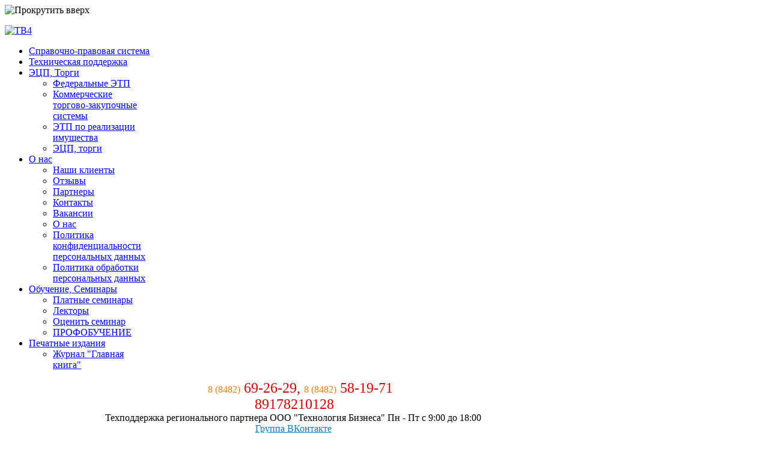

--- FILE ---
content_type: text/html; charset=utf-8
request_url: http://tbtlt.ru/seminar/platnye-seminary/2-uncategorised/312-zapisatsya-na-seminar
body_size: 6976
content:

<!DOCTYPE html>
<html dir="ltr" lang="ru-ru">
<head>
  
    <meta charset="utf-8">
  <base href="http://tbtlt.ru/seminar/platnye-seminary/2-uncategorised/312-zapisatsya-na-seminar" />
	<meta http-equiv="content-type" content="text/html; charset=utf-8" />
	<meta name="generator" content="Joomla! - Open Source Content Management" />
	<title>Записаться на семинар</title>
	<link href="/templates/tbtlt/favicon.ico" rel="shortcut icon" type="image/vnd.microsoft.icon" />
	<link href="/plugins/system/rokbox/assets/styles/rokbox.css" rel="stylesheet" type="text/css" />
	<link href="/plugins/system/jcemediabox/css/jcemediabox.css?0e3f2b30069ade21573d26af0b15640b" rel="stylesheet" type="text/css" />
	<link href="/plugins/system/jcemediabox/themes/light/css/style.css?aba83df390b83f55cf0352172d31832d" rel="stylesheet" type="text/css" />
	<link href="/modules/mod_djmegamenu/themes/default/css/djmegamenu.css" rel="stylesheet" type="text/css" />
	<link href="//maxcdn.bootstrapcdn.com/font-awesome/4.3.0/css/font-awesome.min.css" rel="stylesheet" type="text/css" />
	<link href="/modules/mod_djmegamenu/mobilethemes/light/djmobilemenu.css" rel="stylesheet" type="text/css" />
	<style type="text/css">

		#dj-megamenu179mobile { display: none; }
		@media (max-width: 979px) {
			#dj-megamenu179, #dj-megamenu179sticky, #dj-megamenu179placeholder { display: none; }
			#dj-megamenu179mobile { display: block; }
		}
	
	</style>
	<script type="application/json" class="joomla-script-options new">{"csrf.token":"36dfd97dafc6a108b4683aa40b81b713","system.paths":{"root":"","base":""}}</script>
	<script src="/media/jui/js/jquery.min.js?29ea761ce70dd05042d0a98d046485cf" type="text/javascript"></script>
	<script src="/media/jui/js/jquery-noconflict.js?29ea761ce70dd05042d0a98d046485cf" type="text/javascript"></script>
	<script src="/media/jui/js/jquery-migrate.min.js?29ea761ce70dd05042d0a98d046485cf" type="text/javascript"></script>
	<script src="/media/system/js/mootools-core.js?29ea761ce70dd05042d0a98d046485cf" type="text/javascript"></script>
	<script src="/media/system/js/core.js?29ea761ce70dd05042d0a98d046485cf" type="text/javascript"></script>
	<script src="/media/system/js/mootools-more.js?29ea761ce70dd05042d0a98d046485cf" type="text/javascript"></script>
	<script src="/plugins/system/rokbox/assets/js/rokbox.js" type="text/javascript"></script>
	<script src="/plugins/system/jcemediabox/js/jcemediabox.js?6bd76d2ca8f1644e91675c5928e82673" type="text/javascript"></script>
	<script src="/modules/mod_djmegamenu/assets/js/jquery.djmobilemenu.js" type="text/javascript" defer="defer"></script>
	<script type="text/javascript">
if (typeof RokBoxSettings == 'undefined') RokBoxSettings = {pc: '100'};JCEMediaBox.init({popup:{width:"",height:"",legacy:1,lightbox:1,shadowbox:0,resize:1,icons:0,overlay:1,overlayopacity:0.5,overlaycolor:"#a9a9a9",fadespeed:500,scalespeed:500,hideobjects:0,scrolling:"fixed",close:2,labels:{'close':'Закрыть','next':'Далее','previous':'Назад','cancel':'Отмена','numbers':'{$current} из {$total}'},cookie_expiry:"",google_viewer:0,pdfjs:0},tooltip:{className:"tooltip",opacity:0.8,speed:150,position:"br",offsets:{x: 16, y: 16}},base:"/",imgpath:"plugins/system/jcemediabox/img",theme:"light",themecustom:"",themepath:"plugins/system/jcemediabox/themes"});
	</script>

  
  <!--[if lte IE 8]><script src="http://phpbbex.com/oldies/oldies.js" charset="utf-8"></script><![endif]-->
  <!--[if lt IE 9]><script src="http://html5shim.googlecode.com/svn/trunk/html5.js"></script><![endif]-->
    <link rel="stylesheet" href="/templates/system/css/system.css" />
    <link rel="stylesheet" href="/templates/system/css/general.css" />
    <link rel="stylesheet" href="/templates/system/css/win8.css" media="screen">
    <link rel="stylesheet" href="/templates/tbtlt/css/custom.css" media="screen">
    
        <link rel="stylesheet" href="/templates/tbtlt/css/template.css" media="screen">
    <!--[if lte IE 7]><link rel="stylesheet" href="/templates/tbtlt/css/template.ie7.css" media="screen" /><![endif]-->
    <link rel="stylesheet" href="/templates/tbtlt/css/template.responsive.css" media="all">

<link rel="shortcut icon" href="/favicon.ico" type="image/x-icon">
    <script>if ('undefined' != typeof jQuery) document._artxJQueryBackup = jQuery;</script>
    <script src="/templates/tbtlt/jquery.js"></script>
    <script>jQuery.noConflict();</script>
   <script src="/templates/tbtlt/script.js"></script>
        <script>if (document._artxJQueryBackup) jQuery = document._artxJQueryBackup;</script>
    <script src="/templates/tbtlt/script.responsive.js"></script>
  <!-- <script type='text/javascript' src='http://code.jquery.com/jquery-latest.min.js'></script>-->

  
</head>
<body>
    
<div id="art-main">
  <div class="main-wrapper">
   <!-- <div id="art-hmenu-bg" class="art-bar art-nav">
    </div>-->
    <header class="art-header"><div class="art-content-layout"><div class="art-content-layout-row"><div class="art-layout-cell" style="width: 34%;"><!-- begin nostyle -->
<div class="art-nostyle">
<!-- begin nostyle content -->


<div class="custom"  >
	<script type='text/javascript' src='/js/scrollup.js'></script>
<div id="scrollup"><img alt="Прокрутить вверх" src="/images/icon_top.png"></div>
</div>
<!-- end nostyle content -->
</div>
<!-- end nostyle -->
<!-- begin nostyle -->
<div class="art-nostyle">
<!-- begin nostyle content -->


<div class="custom"  >
	<p><a href="/"><img src="/images/TB4.jpg" alt="TB4" title="Технология бизнеса" /></a></p></div>
<!-- end nostyle content -->
</div>
<!-- end nostyle -->
</div><div class="art-layout-cell" style="width: 76%;"><!-- begin nostyle -->
<div class="art-nostyle">
<!-- begin nostyle content -->
<ul id="dj-megamenu179" class="dj-megamenu dj-megamenu-default "  data-trigger="979">
<li class="dj-up itemid250 first"><a class="dj-up_a  " href="http://tltconsultant.ru/" target="_blank" ><span >Справочно-правовая система </span></a></li><li class="dj-up itemid311"><a class="dj-up_a  " href="/tekhnicheskaya-podderzhka" ><span >Техническая поддержка</span></a></li><li class="dj-up itemid216 parent"><a class="dj-up_a  " href="/news" ><span class="dj-drop" >ЭЦП, Торги</span></a><div class="dj-subwrap  single_column subcols1"><div class="dj-subwrap-in" style="width:200px;"><div class="dj-subcol" style="width:200px"><ul class="dj-submenu"><li class="itemid312 first"><a href="/news/federalnye-etp" >Федеральные ЭТП </a></li><li class="itemid313"><a href="/news/kommercheskie-torgovo-zakupochnye-sistemy" >Коммерческие торгово-закупочные системы</a></li><li class="itemid314"><a href="/news/etp-po-realizatsii-imushchestva" >ЭТП по реализации имущества</a></li><li class="itemid331"><a href="/news/news" >ЭЦП, торги</a></li></ul></div><div style="clear:both;height:0"></div></div></div></li><li class="dj-up itemid210 parent"><a class="dj-up_a  " href="/about" ><span class="dj-drop" >О нас</span></a><div class="dj-subwrap  single_column subcols1"><div class="dj-subwrap-in" style="width:200px;"><div class="dj-subcol" style="width:200px"><ul class="dj-submenu"><li class="itemid276 first"><a href="/about/clients" >Наши клиенты</a></li><li class="itemid277"><a href="/about/reviews" >Отзывы</a></li><li class="itemid278"><a href="/about/partners" >Партнеры</a></li><li class="itemid212"><a href="/about/kontakty" >Контакты</a></li><li class="itemid225"><a href="/about/vakansii" >Вакансии</a></li><li class="itemid330"><a href="/about/2018-04-25-16-44-27" >О нас</a></li><li class="itemid361"><a href="/about/politik" >Политика конфиденциальности персональных данных</a></li><li class="itemid364"><a href="/about/politika-obrabotki-personalnykh-dannykh" >Политика обработки персональных данных</a></li></ul></div><div style="clear:both;height:0"></div></div></div></li><li class="dj-up itemid204 active parent"><a class="dj-up_a active " href="/seminar" ><span class="dj-drop" >Обучение, Семинары</span></a><div class="dj-subwrap  single_column subcols1"><div class="dj-subwrap-in" style="width:200px;"><div class="dj-subcol" style="width:200px"><ul class="dj-submenu"><li class="itemid287 first current active"><a class="active " href="/seminar/platnye-seminary" >Платные семинары</a></li><li class="itemid324"><a href="/seminar/lektory" >Лекторы</a></li><li class="itemid328"><a href="/seminar/otsenit-seminar" >Оценить семинар</a></li><li class="itemid363"><a href="/seminar/profobuchenie" >ПРОФОБУЧЕНИЕ</a></li></ul></div><div style="clear:both;height:0"></div></div></div></li><li class="dj-up itemid206 parent"><a class="dj-up_a  " href="/pechatnye-izdaniya" ><span class="dj-drop" >Печатные издания</span></a><div class="dj-subwrap  single_column subcols1"><div class="dj-subwrap-in" style="width:200px;"><div class="dj-subcol" style="width:200px"><ul class="dj-submenu"><li class="itemid294 first"><a href="/pechatnye-izdaniya/gk" >Журнал &quot;Главная книга&quot;</a></li></ul></div><div style="clear:both;height:0"></div></div></div></li></ul>



	<div id="dj-megamenu179mobile" class="dj-megamenu-accordion dj-megamenu-accordion-light dj-pos-static  dj-align-center ">
		<span class="dj-mobile-open-btn"><i class="fa fa-bars"></i></span>
		
		<div class="dj-accordion dj-accordion-light ">
			<div class="dj-accordion-in">
				<ul class="dj-mobile-nav dj-mobile-light ">
<li class="dj-mobileitem itemid-250"><a href="http://tltconsultant.ru/" target="_blank" >Справочно-правовая система </a></li><li class="dj-mobileitem itemid-311"><a href="/tekhnicheskaya-podderzhka" >Техническая поддержка</a></li><li class="dj-mobileitem itemid-216 deeper parent"><a href="/news" >ЭЦП, Торги</a><ul class="dj-mobile-nav-child"><li class="dj-mobileitem itemid-312"><a href="/news/federalnye-etp" >Федеральные ЭТП </a></li><li class="dj-mobileitem itemid-313"><a href="/news/kommercheskie-torgovo-zakupochnye-sistemy" >Коммерческие торгово-закупочные системы</a></li><li class="dj-mobileitem itemid-314"><a href="/news/etp-po-realizatsii-imushchestva" >ЭТП по реализации имущества</a></li><li class="dj-mobileitem itemid-331"><a href="/news/news" >ЭЦП, торги</a></li></ul></li><li class="dj-mobileitem itemid-210 deeper parent"><a href="/about" >О нас</a><ul class="dj-mobile-nav-child"><li class="dj-mobileitem itemid-276"><a href="/about/clients" >Наши клиенты</a></li><li class="dj-mobileitem itemid-277"><a href="/about/reviews" >Отзывы</a></li><li class="dj-mobileitem itemid-278"><a href="/about/partners" >Партнеры</a></li><li class="dj-mobileitem itemid-212"><a href="/about/kontakty" >Контакты</a></li><li class="dj-mobileitem itemid-225"><a href="/about/vakansii" >Вакансии</a></li><li class="dj-mobileitem itemid-330"><a href="/about/2018-04-25-16-44-27" >О нас</a></li><li class="dj-mobileitem itemid-361"><a href="/about/politik" >Политика конфиденциальности персональных данных</a></li><li class="dj-mobileitem itemid-364"><a href="/about/politika-obrabotki-personalnykh-dannykh" >Политика обработки персональных данных</a></li></ul></li><li class="dj-mobileitem itemid-204 active deeper parent"><a href="/seminar" >Обучение, Семинары</a><ul class="dj-mobile-nav-child"><li class="dj-mobileitem itemid-287 current active"><a href="/seminar/platnye-seminary" >Платные семинары</a></li><li class="dj-mobileitem itemid-324"><a href="/seminar/lektory" >Лекторы</a></li><li class="dj-mobileitem itemid-328"><a href="/seminar/otsenit-seminar" >Оценить семинар</a></li><li class="dj-mobileitem itemid-363"><a href="/seminar/profobuchenie" >ПРОФОБУЧЕНИЕ</a></li></ul></li><li class="dj-mobileitem itemid-206 deeper parent"><a href="/pechatnye-izdaniya" >Печатные издания</a><ul class="dj-mobile-nav-child"><li class="dj-mobileitem itemid-294"><a href="/pechatnye-izdaniya/gk" >Журнал &quot;Главная книга&quot;</a></li></ul></li></ul>
			</div>
		</div>
	</div>

<!-- end nostyle content -->
</div>
<!-- end nostyle -->
<!-- begin nostyle -->
<div class="art-nostyle">
<!-- begin nostyle content -->


<div class="custom"  >
	<div class="header1">
<div style="text-align: center;"><span style="color: #ee7d0d;"><a herf="tel:+78482692626">&nbsp; &nbsp; &nbsp; 8 (8482)<span style="font-size: 18pt; color: #cd0000;"> 69-26-29,&nbsp;</span></a><a herf="tel:+78482692626">8 (8482)<span style="font-size: 18pt; color: #cd0000;">&nbsp;58-19-71</span></a></span></div>
<div style="text-align: center;">&nbsp;<span style="font-size: 18pt; color: #cd0000;">89178210128</span></div>
<div style="text-align: center;">Техподдержка регионального партнера ООО "Технология Бизнеса" Пн - Пт с 9:00 до 18:00</div>
<div style="text-align: center;">&nbsp;<a href="https://vk.com/tbtlt" target="_blank" style="color: #007dc4;" rel="noopener">Группа ВКонтакте</a>&nbsp;</div>
<div style="text-align: center;"><span style="font-size: 8pt;"><a href="https://vk.com/tbtlt" target="_blank" style="color: #007dc4;" rel="noopener"></a></span>
<div style="text-align: center;"><span style="color: #ee7d0d;"><a herf="tel:+78482692626">8 (8482) <span style="font-size: 18pt; color: #cd0000;">49-01-02</span>&nbsp;и 8&nbsp;</a><a herf="tel:+78482692626">(8462) <span style="font-size: 18pt; color: #cd0000;">54-05-30</span></a></span></div>
<div style="text-align: center;">Круглосуточная федеральная техподдержка разработчика экосистемы СБИС ООО "Компания "Тензор"</div>
</div>
</div>
<div class="header2">
<div style="text-align: right; margin-right: 14%;"><a href="/seminar/platnye-seminary?id=248"><img src="/images/logoSbis.png" alt="logoSbis" width="100px" /></a></div>
<div style="text-align: right;"><a href="/seminar/platnye-seminary?id=248"><span style="color: #007dc4; font-size: 14pt;">Отчетность через интернет</span></a></div>
<div style="text-align: right;"><a href="https://vk.com/tbtlt" target="_blank" class="myButtonRed" data-mce-bootstrap="1" rel="noopener">Группа ВК</a></div>
<div style="text-align: right;"><a href="https://t.me/+CGpFgeeTBJBhY2Zi" target="_blank" class="myButtonRed" data-mce-bootstrap="1" rel="noopener">Канал в ТЕЛЕГРАМ</a></div>
</div></div>
<!-- end nostyle content -->
</div>
<!-- end nostyle -->
</div></div></div>                  
</header>
<div class="art-sheet clearfix">
<div class="art-layout-wrapper">
                <div class="art-content-layout">
                    <div class="art-content-layout-row">
                        <div class="art-layout-cell art-content">
<article class="art-post art-messages"><div class="art-postcontent clearfix"><div id="system-message-container">
	</div>
</div></article><div class="item-page"><article class="art-post"><div class="art-postcontent clearfix"><div class="art-article"><h1 style="text-align: center;">Записаться на семинар</h1>
<div>&nbsp;</div>
<div>&nbsp;</div>
<div>&nbsp;</div>
<div>		<div class="moduletable">
						<script type="text/javascript" src="http://tbtlt.ru/media/mod_simpleform2/js/jquery.form.min.js"></script>
<script type="text/javascript" src="http://tbtlt.ru/media/mod_simpleform2/js/simpleform2.js"></script>
<link href="http://tbtlt.ru/media/mod_simpleform2/css/styles.css" rel="stylesheet" />
<script type="text/javascript">var SF2Lang=window.SF2Lang||{};SF2Lang["send"] = "Отправить";SF2Lang["close"] = "Закрыть";</script>
<script type="text/javascript">var SF2Config=window.SF2Config||{};SF2Config["simpleForm2_153"]={"ajaxURI": "http://tbtlt.ru/seminar/platnye-seminary/2-uncategorised/312-zapisatsya-na-seminar","onBeforeSend": function(form){return true;},"onAfterReceive": function(form,responce){return true;},};</script><style type="text/css">
.w800{border:2px;background:#EFEFFF;solid #8790b9;width:800px;}
.row{clear:both;color:#000000;}
.row [class*="span"]{float:left;}
.gap{background-color:#EFEFFF;color:#8790b9;display:block;margin-top:10px;}
.gap span{color:#8790b9;display:block;font-weight:700;}

.title{background-color:#000000;}
.title span{color:#fff;display:block;font-weight:700;margin:5px 5px 5px 15px;}

.text {display:block;font-weight:700;margin:5px 5px 5px 5%;}
.span2{width:90%;}
.span6{width:100%;}
.attention{background-color:#A9F5D0;color:red;font-size:1em;text-align:center;}
.attention span{display:block;margin:5px 5px 5px 15px;}
form.simpleForm p{margin:10px 0;}
form.simpleForm label{display:block;}
form.simpleForm label span{color:#ff0000;}
form.simpleForm input.inputtext, form.simpleForm select{width:215px;}
form.simpleForm textarea.inputtext{width:215px;height:56px;}
form.simpleForm textarea.inputtext_small{width:215px;height:50px;}
form.simpleForm .sfCheck label{display:inline;margin-right:8px;}
.sfAdd{margin:0 0 15px;}
</style>

<form method="post" id="simpleForm2_153" name="simpleForm2_153" enctype="multipart/form-data" class="simpleForm2  sf2Style-default sf2Layout-blocks sf2LayoutMode-full-width" ><input type="hidden" name="moduleID" value="153" /><input type="hidden" name="action" value="sf2-send" /><input type="hidden" name="url" value="http://tbtlt.ru/seminar/platnye-seminary/2-uncategorised/312-zapisatsya-na-seminar" /><div class="sf2-body">
<div class="form w800">

<div class="row">
<div class="span6 title">
<span>Вы можете записаться на семинар, заполнив форму:</span>
</div>
</div>

<div class="row">
<div class="span2 text">
<div class="sf2-form-item" id="simpleForm2_153_fio" ><div class="sf2-form-label-wrap"><label for="simpleForm2_153_fio_elem">ФИО: <span class="sf2-required">*</span></label></div><div class="sf2-form-element-wrap"><input  index="1" type="text" required="required" name="fio" id="simpleForm2_153_fio_elem" class=" sf2-element" /></div></div>
</div></div>

<div class="row">
<div class="span2 text">
<div class="sf2-form-item" id="simpleForm2_153_kontaktnyjj_telefon" ><div class="sf2-form-label-wrap"><label for="simpleForm2_153_kontaktnyjj_telefon_elem">Контактный телефон: <span class="sf2-required">*</span></label></div><div class="sf2-form-element-wrap"><input  index="2" type="text" required="required" name="kontaktnyjj_telefon" id="simpleForm2_153_kontaktnyjj_telefon_elem" class=" sf2-element" /></div></div>
</div></div>

<div class="row">
<div class="span2 text">
<div class="sf2-form-item" id="simpleForm2_153_organizacija" ><div class="sf2-form-label-wrap"><label for="simpleForm2_153_organizacija_elem">Организация: <span class="sf2-required">*</span></label></div><div class="sf2-form-element-wrap"><input  index="3" type="text" required="required" name="organizacija" id="simpleForm2_153_organizacija_elem" class=" sf2-element" /></div></div>
</div></div>

<div class="row">
<div class="span2 text">
<div class="sf2-form-item" id="simpleForm2_153_dolzhnost" ><div class="sf2-form-label-wrap"><label for="simpleForm2_153_dolzhnost_elem">Должность: <span class="sf2-required">*</span></label></div><div class="sf2-form-element-wrap"><input  index="4" type="text" required="required" name="dolzhnost" id="simpleForm2_153_dolzhnost_elem" class=" sf2-element" /></div></div>
</div></div>

<div class="row">
<div class="span2 text">
<div class="sf2-form-item" id="simpleForm2_153_zajavka_na_seminar_data_lektor" ><div class="sf2-form-label-wrap"><label for="simpleForm2_153_zajavka_na_seminar_data_lektor_elem">Заявка на семинар (дата, лектор):</label></div><div class="sf2-form-element-wrap"><textarea  index="5" name="zajavka_na_seminar_data_lektor" id="simpleForm2_153_zajavka_na_seminar_data_lektor_elem" class=" sf2-element">Прошу записать на семинар на дату: </textarea></div></div>
</div></div>

<div class="row">
<div class="span2 text">
<div class="sf2-form-item sf2-form-item-captcha" id="simpleForm2_153_proverochnyjj_kod" ><div class="sf2-form-label-wrap"><label for="simpleForm2_153_proverochnyjj_kod_elem">Проверочный код <span class="sf2-required">*</span></label></div><div class="sf2-form-element-wrap"><div class="sf2-element-captcha"><div class="sf2-element-captcha-image"><img class="sf2Captcha" src="http://tbtlt.ru/seminar/platnye-seminary/2-uncategorised/312-zapisatsya-na-seminar?action=sf2-captcha&moduleID=153&rand=95604" alt="Click to refresh" title="Click to refresh" onclick="this.src='http://tbtlt.ru/seminar/platnye-seminary/2-uncategorised/312-zapisatsya-na-seminar?action=sf2-captcha&moduleID=153&rand=95604&rand='+Math.random();" style="cursor:pointer;" /></div><div class="sf2-element-captcha-input"><input  index="6" type="text" name="proverochnyjj_kod" id="simpleForm2_153_proverochnyjj_kod_elem" required="required" class=" sf2-element" /></div></div></div></div>
</div></div>


<div class="row">
<div class="text"><div class="sf2-form-item" id="simpleForm2_153_soglasie" ><div class="sf2-form-label-wrap"><label for="simpleForm2_153_soglasie_elem">Согласие: <span class="sf2-required">*</span></label></div><div class="sf2-form-element-wrap"><div class="sf2-checkboxes">
<span class="sfCheck text">
<label class="sf2-checkbox-label"><input type="checkbox" name="soglasie" value="Согласие на обработку персональных данных получено" /><i></i></label>
</div></div></div>
</span>
</div></div>

<div>Я даю ООО Технология бизнеса свое <a href="/seminar/platnye-seminary/2-uncategorised/286-soglasie-na-obrabotku"target="_blank"type="text/html"class="jcepopup noicon"data-mediabox="width[900];height[400];caption[Согласие на обработку данных]">Согласие на обработку моих персональных данных</a>. Конфиденциальность персональных данных охраняется в соответствии с законодательством РФ</div>

<p &nbsp;</p>
<a href="http://www.tbtlt.ru/about/politik "<span style="color:#0000ff;">
«Политика обработки персональных данных»</a>

<div class="row">
<div class="span6 attention">
<span>Внимание! Поля, отмеченные звёздочкой, обязательны к заполнению</span></div>
</div>

<div class="row">
<div class="text">
<p align="center"><div class="sf2-form-item" id="simpleForm2_153_2dcd432747b7af1740a4e5a214298fdd" ><div class="sf2-form-element-wrap"><span class="sf2-submit-container"><button  index="8" type="submit" class="button sf2-element" name="2dcd432747b7af1740a4e5a214298fdd" id="simpleForm2_153_2dcd432747b7af1740a4e5a214298fdd_elem">Отправить</button></span></div></div></p>
</div></div>

</div></form>		</div>
	</div>
<div><span style="font-size: 11.0pt; line-height: 115%; font-family: Calibri; mso-fareast-font-family: 'Times New Roman'; mso-ansi-language: RU; mso-fareast-language: EN-US; mso-bidi-language: AR-SA;"></span></div> </div></div></article></div>
                        </div>
                    </div>
                </div>
            </div>
</div>
<footer class="art-footer">
<div class="art-content-layout">
    <div class="art-content-layout-row">
    <div class="art-layout-cell layout-item-0" style="width: 33%">
    <!-- begin nostyle -->
<div class="art-nostyle">
<!-- begin nostyle content -->


<div class="custom"  >
	<div>
<p><span>Адрес:</span><br /> г.Тольятти, ул.Дзержинского, 58, офис 12</p>
</div></div>
<!-- end nostyle content -->
</div>
<!-- end nostyle -->

        
    </div>
      <div class="art-layout-cell layout-item-1" style="width: 34%">
    <!-- begin nostyle -->
<div class="art-nostyle">
<!-- begin nostyle content -->


<div class="custom"  >
	<p style="text-align: center;"><span style="color: #000000;"><img src="/images/Тензор.png" alt="Тензор" width="100" height="30" />&nbsp;</span></p></div>
<!-- end nostyle content -->
</div>
<!-- end nostyle -->
       
    </div>
      <div class="art-layout-cell layout-item-0" style="width: 33%">
    <!-- begin nostyle -->
<div class="art-nostyle">
<!-- begin nostyle content -->


<div class="custom"  >
	<div>© 2013 - 2025</div>
<div>Технология бизнеса</div></div>
<!-- end nostyle content -->
</div>
<!-- end nostyle -->

         </div>
    </div>
</div>

</footer>

    
  </div>
</div>

<!-- Yandex.Metrika counter --> <script type="text/javascript"> (function (d, w, c) { (w[c] = w[c] || []).push(function() { try { w.yaCounter44935066 = new Ya.Metrika({ id:44935066, clickmap:true, trackLinks:true, accurateTrackBounce:true }); } catch(e) { } }); var n = d.getElementsByTagName("script")[0], s = d.createElement("script"), f = function () { n.parentNode.insertBefore(s, n); }; s.type = "text/javascript"; s.async = true; s.src = "https://mc.yandex.ru/metrika/watch.js"; if (w.opera == "[object Opera]") { d.addEventListener("DOMContentLoaded", f, false); } else { f(); } })(document, window, "yandex_metrika_callbacks"); </script> <noscript><div><img src="https://mc.yandex.ru/watch/44935066" style="position:absolute; left:-9999px;" alt="" /></div></noscript> <!-- /Yandex.Metrika counter -->
<noscript><strong>JavaScript is currently disabled.</strong>Please enable it for a better experience of <a href="http://2glux.com/projects/jumi">Jumi</a>.</noscript></body>
</html>